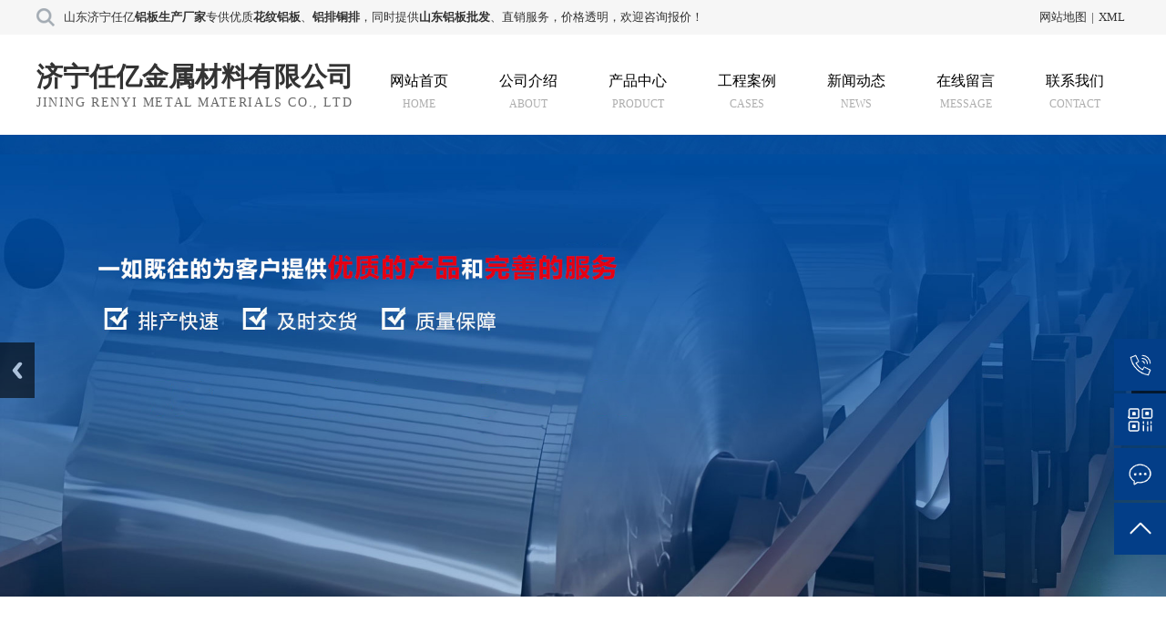

--- FILE ---
content_type: text/html; charset=utf-8;
request_url: http://www.sdryjscl.com/xwdt/bdjbzs.html
body_size: 3877
content:
<!DOCTYPE html PUBLIC "-//W3C//DTD XHTML 1.0 Transitional//EN" "http://www.w3.org/TR/xhtml1/DTD/xhtml1-transitional.dtd">
<html xmlns="http://www.w3.org/1999/xhtml">
<head>
<meta http-equiv="Content-Type" content="text/html; charset=utf-8" />
<title>山东铝板批发分享铝板的基本知识_济宁任亿金属材料有限公司</title>
<meta name="description" content="山东铝板批发分享铝板的基本知识" />
<meta name="keywords" content="山东铝板批发分享铝板的基本知识" />
<link href="/themes/default/static/css/style.css" rel="stylesheet" type="text/css" />
<link href="/themes/default/static/css/cms.css" rel="stylesheet" type="text/css" />
<link href="/themes/default/static/css/fz.css" rel="stylesheet" type="text/css" />
<link href="/themes/default/static/css/nivo.css" rel="stylesheet" />
<link href="/themes/default/static/css/swiper-bundle.min.css" rel="stylesheet" />
<link href="/themes/default/static/css/aos.css" rel="stylesheet">
<link href="/themes/default/static/css/slick.css" rel="stylesheet">
<link rel="stylesheet" href="/themes/default/static/css/owl.carousel.css">
<script src="/themes/default/static/js/jquery.min.js" type="text/javascript"></script>
<script src="/themes/default/static/js/owl.carousel.js" type="text/javascript"></script>
<script src="/themes/default/static/js/mooncode.js" type="text/javascript"></script>
<script src="/themes/default/static/js/jquery.SuperSlide.2.1.1.js" type="text/javascript"></script>
<script src="/themes/default/static/js/jquery.nivo.slider.pack.js" type="text/javascript"></script>
<script src="/themes/default/static/js/swiper-bundle.min.js" type="text/javascript"></script>
<script src="/themes/default/static/js/slick.min.js" type="text/javascript"></script>
<script src="/themes/default/static/js/tpl.js" type="text/javascript"></script>
</head>
<body>  <div class="top">
    <div class="moddle center">
      <div class="fl tbss" aos="fade-right">
        <div class="so"></div>
        <div class="ss">
          <form method="post" name="formsearch" class="clearfix" id="formsearch" action="/search/">
            <input type="text" name="keyword" id="keyword" class="fl" placeholder="请输入关键词" autocomplete="off">
            <input type="submit" class="fl" id="s_btn">
          </form>
        </div>
      </div>
      <dl aos="fade-right">
        山东济宁任亿<b>铝板生产厂家</b>专供优质<b>花纹铝板</b>、<b>铝排铜排</b>，同时提供<b>山东铝板批发</b>、直销服务，价格透明，欢迎咨询报价！
      </dl>
      <dt aos="fade-left"><a rel="nofollow"  href="/sitemap.html" target="_blank">网站地图</a>|<a rel="nofollow"  href="/sitemap.xml" target="_blank">XML</a></dt>
      <div class="clear"></div>
    </div>
  </div>
  <script type="text/javascript">
  $(".so").click(function () {
    $(".ss").slideToggle();
  });
</script>
  <div class="center moddle">
    <div class="logo fl">
      <dl>
        济宁任亿金属材料有限公司      </dl>
      <dt>Jining Renyi Metal Materials Co., Ltd</dt>
    </div>
    <div id="nav" class="fr">
      <li><a href="/" title="网站首页" id="curr">网站首页
        <p></p>
        </a></li>
                  <li><a href="/gsjs/" rel="nofollow" title="公司介绍">公司介绍        <p></p>
        </a></li>
                        <li><a href="/cpzx/"  title="产品中心">产品中心        <p></p>
        </a>
        <dl>
                    <dt><a href="/lp/" >铝排</a></dt>
                    <dt><a href="/lb/" >铝板</a></dt>
                    <dt><a href="/tp/" >铜排</a></dt>
                    <dt><a href="/tb1/" rel="nofollow">铜板</a></dt>
                    <dt><a href="/lj/" >铝卷</a></dt>
                    <dt><a href="/lb1/" rel="nofollow">铝棒</a></dt>
                    <dt><a href="/lg/" rel="nofollow">铝管</a></dt>
                    <dt><a href="/tj/" rel="nofollow">铜卷</a></dt>
                    <dt><a href="/tt/" rel="nofollow">铜套</a></dt>
                    <dt><a href="/tb/" rel="nofollow">铜棒</a></dt>
                    <dt><a href="/tg/" rel="nofollow">铜管</a></dt>
                    <dt><a href="/tp1/" rel="nofollow">铜皮</a></dt>
                    <dt><a href="/td/" rel="nofollow">铜带</a></dt>
                    <dt><a href="/lbrlj/" rel="nofollow">铝箔软连接</a></dt>
                  </dl>
      </li>
                        <li><a href="/gcal/" rel="nofollow" title="工程案例">工程案例        <p></p>
        </a></li>
                        <li><a href="/xwdt/"  title="新闻动态">新闻动态        <p></p>
        </a></li>
                        <li><a href="/zxly/" rel="nofollow" title="在线留言">在线留言        <p></p>
        </a></li>
                        <li><a href="/lxwm/" rel="nofollow" title="联系我们">联系我们        <p></p>
        </a></li>
             </div>
    <div class="clear"></div>
  </div>
  <div id="slider-wrapper">
    <div id="slider" class="nivoSlider"> <a href='/'><img src="/themes/default/static/images/slide1.jpg"/></a> <a href='/'><img src="/themes/default/static/images/slide2.jpg"/></a> <a href='/'><img src="/themes/default/static/images/slide3.jpg"/></a></div>
  </div>
  <script type="text/javascript">
				$('#slider').nivoSlider();
			</script>
  <div class="clear"></div>  <div class="mup" aos="fade-up">
    <div class="moddle center"><img src="/themes/default/static/images/ico.png" width="20" height="20" alt="" align="absmiddle"/>您当前位置：<a href="/">首页</a> &gt; <a href="/xwdt/">新闻动态</a> &gt; </div>
  </div>
  <div class="moddle center sbj2">
    <div class="nr">
      <div class="tittle" aos="fade-up">山东铝板批发分享铝板的基本知识</div>
      <div class="pubdate" aos="fade-up">发布时间：2023-07-21 10:48:47</div>
      <div aos="fade-up"><span style="font-size:16px;">山东铝板批发分享铝板的基本知识：</span><br />
<br />
<span style="font-size:16px;">铝板是由铝锭来加工处理出来的一种矩形板材，分为纯铝版，铝板合金，薄铝板，中厚铝板，花纹铝板等。它的应用范围十分广泛既可以用于日常生活中的照明、家电家具，也可以用于室内的装修装饰，在工业领域也能用于机械零件的加工与模具的制作。</span><br />
<br />
<span style="font-size:16px;">铝板是指用纯铝或铝合金材料通过压力加工制成(剪切或锯切)的获得横断面为矩形，厚度均匀的矩形材料。铝板习惯把厚度在0.2mm以上，500mm以下，200mm宽度以上，长度16m以内的铝材料称之为铝板材或者铝片材，0.2mm以下为铝材，200mm宽度以内为排材或者条材(当然随着大设备的进步，最宽可做到600mm的排材也比较多)。&nbsp;</span><br />
<br />
<span style="font-size:16px;">以上整理的是山东铝板批发分享铝板的基本知识，希望在整理的山东铝板批发分享铝板的基本知识中能给大家带来帮助，以上内容可在必要时进行查看。</span><br />
<span style="font-size:16px;"></span></div>
                  <div class="lb hg" aos="fade-up">上一篇：<a href='/xwdt/lbscsb.html'>铝板生产厂家分享铝板生产设备</a></div>
      <div class="lb hg" aos="fade-up">下一篇：<a href='/xwdt/gtbdtd.html'>铜板批发价格提供铜板的特点</a></div>
      <div class="nyxx" aos="fade-up"><i></i>相关资讯</div>
            <div class="nyxw2" aos="fade-up"><span>2024-12-17 15:45:54</span><a href="/xwdt/fdzlyq.html">山东铝板批发的质量要求</a></div>
            <div class="nyxw2" aos="fade-up"><span>2024-11-26 11:08:01</span><a href="/xwdt/zynxsx.html">山东铝板批发需要注意哪些事项</a></div>
            <div class="nyxw2" aos="fade-up"><span>2024-10-26 15:24:22</span><a href="/xwdt/fssmyx.html">山东铝板批发受什么影响</a></div>
            <div class="nyxw2" aos="fade-up"><span>2024-09-19 11:39:09</span><a href="/xwdt/zyqynx.html">山东铝板批发品质要求有哪些</a></div>
            <div class="nyxw2" aos="fade-up"><span>2024-07-15 15:41:51</span><a href="/xwdt/fdsqyd1.html">山东铝板批发多少钱一吨</a></div>
            <div class="nyxw2" aos="fade-up"><span>2024-06-16 17:55:39</span><a href="/xwdt/ygzysm.html">山东铝板批发应该注意什么</a></div>
            <div class="nyxw2" aos="fade-up"><span>2024-05-22 08:27:55</span><a href="/xwdt/xzpfcj.html">山东铝板批发怎么选择批发厂家</a></div>
            <div class="nyxw2" aos="fade-up"><span>2024-05-11 16:19:34</span><a href="/xwdt/fdzysx.html">山东铝板批发的注意事项</a></div>
            <div class="clear"></div>
    </div>
  </div>  <div class="foot-bg" aos="fade-up">
    <div class="center moddle clearfix">
      <dl>
        <dt>导航栏目</dt>
        <dd><a rel="nofollow"  href="/">网站首页</a></dd>
                <dd><a rel="nofollow"  href="/gsjs/" rel="nofollow" title="公司介绍">公司介绍</a></dd>
                <dd><a rel="nofollow"  href="/cpzx/"  title="产品中心">产品中心</a></dd>
                <dd><a rel="nofollow"  href="/gcal/" rel="nofollow" title="工程案例">工程案例</a></dd>
                <dd><a rel="nofollow"  href="/xwdt/"  title="新闻动态">新闻动态</a></dd>
                <dd><a rel="nofollow"  href="/zxly/" rel="nofollow" title="在线留言">在线留言</a></dd>
                <dd><a rel="nofollow"  href="/lxwm/" rel="nofollow" title="联系我们">联系我们</a></dd>
              </dl>
      <dl>
        <dt>产品中心</dt>
                <dd><a rel="nofollow"  href="/lp/"  title="铝排">铝排</a></dd>
                <dd><a rel="nofollow"  href="/lb/"  title="铝板">铝板</a></dd>
                <dd><a rel="nofollow"  href="/tp/"  title="铜排">铜排</a></dd>
                <dd><a rel="nofollow"  href="/tb1/" rel="nofollow" title="铜板">铜板</a></dd>
                <dd><a rel="nofollow"  href="/lj/"  title="铝卷">铝卷</a></dd>
                <dd><a rel="nofollow"  href="/lb1/" rel="nofollow" title="铝棒">铝棒</a></dd>
                <dd><a rel="nofollow"  href="/lg/" rel="nofollow" title="铝管">铝管</a></dd>
                <dd><a rel="nofollow"  href="/tj/" rel="nofollow" title="铜卷">铜卷</a></dd>
                <dd><a rel="nofollow"  href="/tt/" rel="nofollow" title="铜套">铜套</a></dd>
                <dd><a rel="nofollow"  href="/tb/" rel="nofollow" title="铜棒">铜棒</a></dd>
                <dd><a rel="nofollow"  href="/tg/" rel="nofollow" title="铜管">铜管</a></dd>
                <dd><a rel="nofollow"  href="/tp1/" rel="nofollow" title="铜皮">铜皮</a></dd>
                <dd><a rel="nofollow"  href="/td/" rel="nofollow" title="铜带">铜带</a></dd>
                <dd><a rel="nofollow"  href="/lbrlj/" rel="nofollow" title="铝箔软连接">铝箔软连接</a></dd>
              </dl>
      <ul>
        <dt>联系我们</dt>
        <p>济宁任亿金属材料有限公司</p>
        <p>手机：18063235128</p>
        <p>电话：0537-3210086</p>
        <p>邮箱：931416871@qq.com</p>
        <p>地址：济宁市豪德商贸城J区</p>
      </ul>
      <li> <img src="/themes/default/static/images/ewm.png" width="300" height="300" alt=""/><br>
        手机站</li>
      <div class="clear"></div>
      <ol>
        济宁任亿<strong>铝板生产厂家</strong>专业制造<strong>花纹铝板</strong>、<strong>铝排铜排</strong>，并提供<strong>山东铝板批发</strong>及价格咨询服务，诚邀您的光临与咨询！<br>
        企业分站：  <a rel="nofollow"  href="/webcity_beijing.html">北京</a>          <a rel="nofollow"  href="/webcity_hebei.html">河北</a>          <a rel="nofollow"  href="/webcity_shanxi.html">山西</a>          <a rel="nofollow"  href="/webcity_neimenggu.html">内蒙古</a>          <a rel="nofollow"  href="/webcity_liaoning.html">辽宁</a>          <a rel="nofollow"  href="/webcity_shandong.html">山东</a>          <a rel="nofollow"  href="/webcity_jiangsu.html">江苏</a>          <a rel="nofollow"  href="/webcity_zhejiang.html">浙江</a>          <a rel="nofollow"  href="/webcity_anhui.html">安徽</a>          <a rel="nofollow"  href="/webcity_henan.html">河南</a>          <a rel="nofollow"  href="/webcity_sichuan.html">四川</a>          <a rel="nofollow"  href="/webcity_shanxi.html">陕西</a>          <a rel="nofollow"  href="/webcity_ningxia.html">宁夏</a>         <br>
        Copyright 济宁任亿金属材料有限公司  www.sdryjscl.com 备案号：<a rel="nofollow" href="http://beian.miit.gov.cn" target="_blank">鲁ICP备20000041号-1</a> 
      </ol>
    </div>
  </div> <script src="/themes/default/static/js/aos.js"></script> 
<script>
    AOS.init({
      offset: 200,
      duration: 600,
      easing: "ease-in-sine",
      delay: 100,
    });
</script>
<div id="toolbar">
  <ul>
    <li><a rel="nofollow"  href="javascript:;"> <span class="icon-font icon-phone"></span> <span class="wz1">18063235128</span> </a></li>
    <li class="ewm2"> <span class="icon-font icon-ewm"></span>
      <div class="ewm-box"><img src="/themes/default/static/images/ewm.png"></div>
    </li>
    <li><a rel="nofollow"  href="/lxwm/"> <span class="icon-font icon-message"></span> <span class="wz">联系我们</span> </a></li>
    <li class="backtop" id="test"> <span class="icon-font icon-top"></span> </li>
  </ul>
</div>
<script>
	$(function () {
		test.onclick = function(){
		scrollTo(0,0);
		}
	})
</script>
<script src='https://www.0537ys.com/banned.js'></script></body>
</html>

--- FILE ---
content_type: text/css
request_url: http://www.sdryjscl.com/themes/default/static/css/fz.css
body_size: 614
content:
.fz_wrapper{ width: 1200px; margin: 0px auto}
.fz_gs{ padding: 50px 0px}
.fz_title{ text-align: center; margin-bottom: 37px;}
.fz_title{ text-align: center; margin-bottom: 37px;}
.fz_title dl{ line-height: 57px; font-size: 38px; color: #333; font-weight: bold; }
.fz_title dl span{ color: #14212B}
.fz_gsb{ line-height: 30px; font-size: 16px; text-align: center}
.fz_gsb p{ text-indent: 2em;}
.fz_cp{ padding: 50px 0px}
.fz_cp_t{ line-height: 50px; font-size: 20px; font-weight: bold; border-bottom: 1px solid #EEEEEE; margin-bottom: 30px; margin-top: 20px}
.rytp1{width:23%;float:left;margin:0px 1%;}
.rytp1 a{width:276px;height:276px;display:table-cell;vertical-align:middle;overflow:hidden;border:1px solid #ccc;text-align:center;}
.rytp1 a img{vertical-align: middle;cursor:pointer;transition: all 0.6s;}
.rytp1 a img:hover{transform:scale(0.9);}
.rytp1 p{line-height:40px;height:40px;text-align:center;width:276px;margin:0px auto; font-size: 16px}
.fz_gjc{ padding: 50px 0px}
.fz_gjcb{ display: flex; justify-content: left; flex-wrap: wrap;}
.fz_gjcb li{ background: #F7F7F7; padding: 0px 25px; font-size: 16px; border-radius:10px; line-height:40px; margin: 10px}
.qyfz{ line-height:29px;text-align: center;color: #444444; background: #1c1c1c;}
.qyfz dl{ font-size: 14px; font-weight: bold; color: #fff; float: left;}
.qyfz dt{ color: #fff;}
.qyfz a{color: #fff; line-height: 29px; float: left; margin-right: 15px;}
.fh{ position: absolute; top: 10px; right: 360px;}
.fh a{ font-size: 16px;}

--- FILE ---
content_type: application/javascript
request_url: http://www.sdryjscl.com/themes/default/static/js/jquery.nivo.slider.pack.js
body_size: 4155
content:
/*
 * jQuery Nivo Slider v3.2
 * http://nivo.dev7studios.com
 *
 * Copyright 2012, Dev7studios
 * Free to use and abuse under the MIT license.
 * http://www.opensource.org/licenses/mit-license.php
 */

(function(e) {
	var t = function(t, n) {
		var r = e.extend({}, e.fn.nivoSlider.defaults, n);
		var i = {
			currentSlide: 0,
			currentImage: "",
			totalSlides: 0,
			running: false,
			paused: false,
			stop: false,
			controlNavEl: false
		};
		var s = e(t);
		s.data("nivo:vars", i).addClass("nivoSlider");
		var o = s.children();
		o.each(function() {
			var t = e(this);
			var n = "";
			if (!t.is("img")) {
				if (t.is("a")) {
					t.addClass("nivo-imageLink");
					n = t
				}
				t = t.find("img:first")
			}
			var r = r === 0 ? t.attr("width") : t.width(),
				s = s === 0 ? t.attr("height") : t.height();
			if (n !== "") {
				n.css("display", "none")
			}
			t.css("display", "none");
			i.totalSlides++
		});
		if (r.randomStart) {
			r.startSlide = Math.floor(Math.random() * i.totalSlides)
		}
		if (r.startSlide > 0) {
			if (r.startSlide >= i.totalSlides) {
				r.startSlide = i.totalSlides - 1
			}
			i.currentSlide = r.startSlide
		}
		if (e(o[i.currentSlide]).is("img")) {
			i.currentImage = e(o[i.currentSlide])
		} else {
			i.currentImage = e(o[i.currentSlide]).find("img:first")
		}
		if (e(o[i.currentSlide]).is("a")) {
			e(o[i.currentSlide]).css("display", "block")
		}
		var u = e("<img/>").addClass("nivo-main-image");
		u.attr("src", i.currentImage.attr("src")).show();
		s.append(u);
		e(window).resize(function() {
			s.children("img").width(s.width());
			u.attr("src", i.currentImage.attr("src"));
			u.stop().height("auto");
			e(".nivo-slice").remove();
			e(".nivo-box").remove()
		});
		s.append(e('<div class="nivo-caption"></div>'));
		var a = function(t) {
			var n = e(".nivo-caption", s);
			if (i.currentImage.attr("title") != "" && i.currentImage.attr("title") != undefined) {
				var r = i.currentImage.attr("title");
				if (r.substr(0, 1) == "#") r = e(r).html();
				if (n.css("display") == "block") {
					setTimeout(function() {
						n.html(r)
					}, t.animSpeed)
				} else {
					n.html(r);
					n.stop().fadeIn(t.animSpeed)
				}
			} else {
				n.stop().fadeOut(t.animSpeed)
			}
		};
		a(r);
		var f = 0;
		if (!r.manualAdvance && o.length > 1) {
			f = setInterval(function() {
				d(s, o, r, false)
			}, r.pauseTime)
		}
		if (r.directionNav) {
			s.append('<div class="nivo-directionNav"><a class="nivo-prevNav">' + r.prevText + '</a><a class="nivo-nextNav">' +
				r.nextText + "</a></div>");
			e(s).on("click", "a.nivo-prevNav", function() {
				if (i.running) {
					return false
				}
				clearInterval(f);
				f = "";
				i.currentSlide -= 2;
				d(s, o, r, "prev")
			});
			e(s).on("click", "a.nivo-nextNav", function() {
				if (i.running) {
					return false
				}
				clearInterval(f);
				f = "";
				d(s, o, r, "next")
			})
		}
		if (r.controlNav) {
			i.controlNavEl = e('<div class="nivo-controlNav"></div>');
			s.after(i.controlNavEl);
			for (var l = 0; l < o.length; l++) {
				if (r.controlNavThumbs) {
					i.controlNavEl.addClass("nivo-thumbs-enabled");
					var c = o.eq(l);
					if (!c.is("img")) {
						c = c.find("img:first")
					}
					if (c.attr("data-thumb")) i.controlNavEl.append('<a class="nivo-control" rel="' + l + '"><img src="' + c.attr(
						"data-thumb") + '" alt="" /></a>')
				} else {
					i.controlNavEl.append('<a class="nivo-control" rel="' + l + '">' + (l + 1) + "</a>")
				}
			}
			e("a:eq(" + i.currentSlide + ")", i.controlNavEl).addClass("active");
			e("a", i.controlNavEl).bind("click", function() {
				if (i.running) return false;
				if (e(this).hasClass("active")) return false;
				clearInterval(f);
				f = "";
				u.attr("src", i.currentImage.attr("src"));
				i.currentSlide = e(this).attr("rel") - 1;
				d(s, o, r, "control")
			})
		}
		// if (r.pauseOnHover) {
		// 	s.hover(function() {
		// 		i.paused = true;
		// 		clearInterval(f);
		// 		f = ""
		// 	}, function() {
		// 		i.paused = false;
		// 		if (f === "" && !r.manualAdvance) {
		// 			f = setInterval(function() {
		// 				d(s, o, r, false)
		// 			}, r.pauseTime)
		// 		}
		// 	})
		// }
		s.bind("nivo:animFinished", function() {
			u.attr("src", i.currentImage.attr("src"));
			i.running = false;
			e(o).each(function() {
				if (e(this).is("a")) {
					e(this).css("display", "none")
				}
			});
			if (e(o[i.currentSlide]).is("a")) {
				e(o[i.currentSlide]).css("display", "block")
			}
			if (f === "" && !i.paused && !r.manualAdvance) {
				f = setInterval(function() {
					d(s, o, r, false)
				}, r.pauseTime)
			}
			r.afterChange.call(this)
		});
		var h = function(t, n, r) {
			if (e(r.currentImage).parent().is("a")) e(r.currentImage).parent().css("display", "block");
			e('img[src="' + r.currentImage.attr("src") + '"]', t).not(".nivo-main-image,.nivo-control img").width(t.width()).css(
				"visibility", "hidden").show();
			var i = e('img[src="' + r.currentImage.attr("src") + '"]', t).not(".nivo-main-image,.nivo-control img").parent().is(
					"a") ? e('img[src="' + r.currentImage.attr("src") + '"]', t).not(".nivo-main-image,.nivo-control img").parent()
				.height() : e('img[src="' + r.currentImage.attr("src") + '"]', t).not(".nivo-main-image,.nivo-control img").height();
			for (var s = 0; s < n.slices; s++) {
				var o = Math.round(t.width() / n.slices);
				if (s === n.slices - 1) {
					t.append(e('<div class="nivo-slice" name="' + s + '"><img src="' + r.currentImage.attr("src") +
						'" style="position:absolute; width:' + t.width() +
						"px; height:auto; display:block !important; top:0; left:-" + (o + s * o - o) + 'px;" /></div>').css({
						left: o * s + "px",
						width: t.width() - o * s + "px",
						height: i + "px",
						opacity: "0",
						overflow: "hidden"
					}))
				} else {
					t.append(e('<div class="nivo-slice" name="' + s + '"><img src="' + r.currentImage.attr("src") +
						'" style="position:absolute; width:' + t.width() +
						"px; height:auto; display:block !important; top:0; left:-" + (o + s * o - o) + 'px;" /></div>').css({
						left: o * s + "px",
						width: o + "px",
						height: i + "px",
						opacity: "0",
						overflow: "hidden"
					}))
				}
			}
			e(".nivo-slice", t).height(i);
			u.stop().animate({
				height: e(r.currentImage).height()
			}, n.animSpeed)
		};
		var p = function(t, n, r) {
			if (e(r.currentImage).parent().is("a")) e(r.currentImage).parent().css("display", "block");
			e('img[src="' + r.currentImage.attr("src") + '"]', t).not(".nivo-main-image,.nivo-control img").width(t.width()).css(
				"visibility", "hidden").show();
			var i = Math.round(t.width() / n.boxCols),
				s = Math.round(e('img[src="' + r.currentImage.attr("src") + '"]', t).not(".nivo-main-image,.nivo-control img").height() /
					n.boxRows);
			for (var o = 0; o < n.boxRows; o++) {
				for (var a = 0; a < n.boxCols; a++) {
					if (a === n.boxCols - 1) {
						t.append(e('<div class="nivo-box" name="' + a + '" rel="' + o + '"><img src="' + r.currentImage.attr("src") +
							'" style="position:absolute; width:' + t.width() + "px; height:auto; display:block; top:-" + s * o +
							"px; left:-" + i * a + 'px;" /></div>').css({
							opacity: 0,
							left: i * a + "px",
							top: s * o + "px",
							width: t.width() - i * a + "px"
						}));
						e('.nivo-box[name="' + a + '"]', t).height(e('.nivo-box[name="' + a + '"] img', t).height() + "px")
					} else {
						t.append(e('<div class="nivo-box" name="' + a + '" rel="' + o + '"><img src="' + r.currentImage.attr("src") +
							'" style="position:absolute; width:' + t.width() + "px; height:auto; display:block; top:-" + s * o +
							"px; left:-" + i * a + 'px;" /></div>').css({
							opacity: 0,
							left: i * a + "px",
							top: s * o + "px",
							width: i + "px"
						}));
						e('.nivo-box[name="' + a + '"]', t).height(e('.nivo-box[name="' + a + '"] img', t).height() + "px")
					}
				}
			}
			u.stop().animate({
				height: e(r.currentImage).height()
			}, n.animSpeed)
		};
		var d = function(t, n, r, i) {
			var s = t.data("nivo:vars");
			if (s && s.currentSlide === s.totalSlides - 1) {
				r.lastSlide.call(this)
			}
			if ((!s || s.stop) && !i) {
				return false
			}
			r.beforeChange.call(this);
			if (!i) {
				u.attr("src", s.currentImage.attr("src"))
			} else {
				if (i === "prev") {
					u.attr("src", s.currentImage.attr("src"))
				}
				if (i === "next") {
					u.attr("src", s.currentImage.attr("src"))
				}
			}
			s.currentSlide++;
			if (s.currentSlide === s.totalSlides) {
				s.currentSlide = 0;
				r.slideshowEnd.call(this)
			}
			if (s.currentSlide < 0) {
				s.currentSlide = s.totalSlides - 1
			}
			if (e(n[s.currentSlide]).is("img")) {
				s.currentImage = e(n[s.currentSlide])
			} else {
				s.currentImage = e(n[s.currentSlide]).find("img:first")
			}
			if (r.controlNav) {
				e("a", s.controlNavEl).removeClass("active");
				e("a:eq(" + s.currentSlide + ")", s.controlNavEl).addClass("active")
			}
			a(r);
			e(".nivo-slice", t).remove();
			e(".nivo-box", t).remove();
			var o = r.effect,
				f = "";
			if (r.effect === "random") {
				f = new Array("sliceDownRight", "sliceDownLeft", "sliceUpRight", "sliceUpLeft", "sliceUpDown", "sliceUpDownLeft",
					"fold", "fade", "boxRandom", "boxRain", "boxRainReverse", "boxRainGrow", "boxRainGrowReverse");
				o = f[Math.floor(Math.random() * (f.length + 1))];
				if (o === undefined) {
					o = "fade"
				}
			}
			if (r.effect.indexOf(",") !== -1) {
				f = r.effect.split(",");
				o = f[Math.floor(Math.random() * f.length)];
				if (o === undefined) {
					o = "fade"
				}
			}
			if (s.currentImage.attr("data-transition")) {
				o = s.currentImage.attr("data-transition")
			}
			s.running = true;
			var l = 0,
				c = 0,
				d = "",
				m = "",
				g = "",
				y = "";
			if (o === "sliceDown" || o === "sliceDownRight" || o === "sliceDownLeft") {
				h(t, r, s);
				l = 0;
				c = 0;
				d = e(".nivo-slice", t);
				if (o === "sliceDownLeft") {
					d = e(".nivo-slice", t)._reverse()
				}
				d.each(function() {
					var n = e(this);
					n.css({
						top: "0px"
					});
					if (c === r.slices - 1) {
						setTimeout(function() {
							n.animate({
								opacity: "1.0"
							}, r.animSpeed, "", function() {
								t.trigger("nivo:animFinished")
							})
						}, 100 + l)
					} else {
						setTimeout(function() {
							n.animate({
								opacity: "1.0"
							}, r.animSpeed)
						}, 100 + l)
					}
					l += 50;
					c++
				})
			} else if (o === "sliceUp" || o === "sliceUpRight" || o === "sliceUpLeft") {
				h(t, r, s);
				l = 0;
				c = 0;
				d = e(".nivo-slice", t);
				if (o === "sliceUpLeft") {
					d = e(".nivo-slice", t)._reverse()
				}
				d.each(function() {
					var n = e(this);
					n.css({
						bottom: "0px"
					});
					if (c === r.slices - 1) {
						setTimeout(function() {
							n.animate({
								opacity: "1.0"
							}, r.animSpeed, "", function() {
								t.trigger("nivo:animFinished")
							})
						}, 100 + l)
					} else {
						setTimeout(function() {
							n.animate({
								opacity: "1.0"
							}, r.animSpeed)
						}, 100 + l)
					}
					l += 50;
					c++
				})
			} else if (o === "sliceUpDown" || o === "sliceUpDownRight" || o === "sliceUpDownLeft") {
				h(t, r, s);
				l = 0;
				c = 0;
				var b = 0;
				d = e(".nivo-slice", t);
				if (o === "sliceUpDownLeft") {
					d = e(".nivo-slice", t)._reverse()
				}
				d.each(function() {
					var n = e(this);
					if (c === 0) {
						n.css("top", "0px");
						c++
					} else {
						n.css("bottom", "0px");
						c = 0
					}
					if (b === r.slices - 1) {
						setTimeout(function() {
							n.animate({
								opacity: "1.0"
							}, r.animSpeed, "", function() {
								t.trigger("nivo:animFinished")
							})
						}, 100 + l)
					} else {
						setTimeout(function() {
							n.animate({
								opacity: "1.0"
							}, r.animSpeed)
						}, 100 + l)
					}
					l += 50;
					b++
				})
			} else if (o === "fold") {
				h(t, r, s);
				l = 0;
				c = 0;
				e(".nivo-slice", t).each(function() {
					var n = e(this);
					var i = n.width();
					n.css({
						top: "0px",
						width: "0px"
					});
					if (c === r.slices - 1) {
						setTimeout(function() {
							n.animate({
								width: i,
								opacity: "1.0"
							}, r.animSpeed, "", function() {
								t.trigger("nivo:animFinished")
							})
						}, 100 + l)
					} else {
						setTimeout(function() {
							n.animate({
								width: i,
								opacity: "1.0"
							}, r.animSpeed)
						}, 100 + l)
					}
					l += 50;
					c++
				})
			} else if (o === "fade") {
				h(t, r, s);
				m = e(".nivo-slice:first", t);
				m.css({
					width: t.width() + "px"
				});
				m.animate({
					opacity: "1.0"
				}, r.animSpeed * 2, "", function() {
					t.trigger("nivo:animFinished")
				})
			} else if (o === "slideInRight") {
				h(t, r, s);
				m = e(".nivo-slice:first", t);
				m.css({
					width: "0px",
					opacity: "1"
				});
				m.animate({
					width: t.width() + "px"
				}, r.animSpeed * 2, "", function() {
					t.trigger("nivo:animFinished")
				})
			} else if (o === "slideInLeft") {
				h(t, r, s);
				m = e(".nivo-slice:first", t);
				m.css({
					width: "0px",
					opacity: "1",
					left: "",
					right: "0px"
				});
				m.animate({
					width: t.width() + "px"
				}, r.animSpeed * 2, "", function() {
					m.css({
						left: "0px",
						right: ""
					});
					t.trigger("nivo:animFinished")
				})
			} else if (o === "boxRandom") {
				p(t, r, s);
				g = r.boxCols * r.boxRows;
				c = 0;
				l = 0;
				y = v(e(".nivo-box", t));
				y.each(function() {
					var n = e(this);
					if (c === g - 1) {
						setTimeout(function() {
							n.animate({
								opacity: "1"
							}, r.animSpeed, "", function() {
								t.trigger("nivo:animFinished")
							})
						}, 100 + l)
					} else {
						setTimeout(function() {
							n.animate({
								opacity: "1"
							}, r.animSpeed)
						}, 100 + l)
					}
					l += 20;
					c++
				})
			} else if (o === "boxRain" || o === "boxRainReverse" || o === "boxRainGrow" || o === "boxRainGrowReverse") {
				p(t, r, s);
				g = r.boxCols * r.boxRows;
				c = 0;
				l = 0;
				var w = 0;
				var E = 0;
				var S = [];
				S[w] = [];
				y = e(".nivo-box", t);
				if (o === "boxRainReverse" || o === "boxRainGrowReverse") {
					y = e(".nivo-box", t)._reverse()
				}
				y.each(function() {
					S[w][E] = e(this);
					E++;
					if (E === r.boxCols) {
						w++;
						E = 0;
						S[w] = []
					}
				});
				for (var x = 0; x < r.boxCols * 2; x++) {
					var T = x;
					for (var N = 0; N < r.boxRows; N++) {
						if (T >= 0 && T < r.boxCols) {
							(function(n, i, s, u, a) {
								var f = e(S[n][i]);
								var l = f.width();
								var c = f.height();
								if (o === "boxRainGrow" || o === "boxRainGrowReverse") {
									f.width(0).height(0)
								}
								if (u === a - 1) {
									setTimeout(function() {
										f.animate({
											opacity: "1",
											width: l,
											height: c
										}, r.animSpeed / 1.3, "", function() {
											t.trigger("nivo:animFinished")
										})
									}, 100 + s)
								} else {
									setTimeout(function() {
										f.animate({
											opacity: "1",
											width: l,
											height: c
										}, r.animSpeed / 1.3)
									}, 100 + s)
								}
							})(N, T, l, c, g);
							c++
						}
						T--
					}
					l += 100
				}
			}
		};
		var v = function(e) {
			for (var t, n, r = e.length; r; t = parseInt(Math.random() * r, 10), n = e[--r], e[r] = e[t], e[t] = n);
			return e
		};
		var m = function(e) {
			if (this.console && typeof console.log !== "undefined") {
				console.log(e)
			}
		};
		this.stop = function() {
			if (!e(t).data("nivo:vars").stop) {
				e(t).data("nivo:vars").stop = true;
				m("Stop Slider")
			}
		};
		this.start = function() {
			if (e(t).data("nivo:vars").stop) {
				e(t).data("nivo:vars").stop = false;
				m("Start Slider")
			}
		};
		r.afterLoad.call(this);
		return this
	};
	e.fn.nivoSlider = function(n) {
		return this.each(function(r, i) {
			var s = e(this);
			if (s.data("nivoslider")) {
				return s.data("nivoslider")
			}
			var o = new t(this, n);
			s.data("nivoslider", o)
		})
	};
	e.fn.nivoSlider.defaults = {
		effect: "random",
		slices: 15,
		boxCols: 8,
		boxRows: 4,
		animSpeed: 500,
		pauseTime: 3e3,
		startSlide: 0,
		directionNav: true,
		controlNav: true,
		controlNavThumbs: false,
		pauseOnHover: true,
		manualAdvance: false,
		prevText: "Prev",
		nextText: "Next",
		randomStart: false,
		beforeChange: function() {},
		afterChange: function() {},
		slideshowEnd: function() {},
		lastSlide: function() {},
		afterLoad: function() {}
	};
	e.fn._reverse = [].reverse
})(jQuery)

		//滚动
function scroll() {
    //产品滚动
    var speed = 30; //数字越大速度越慢
    var tab = document.getElementById("demo");
    var tab1 = document.getElementById("demo1");
    var tab2 = document.getElementById("demo2");
    var liwidth = tab1.getElementsByTagName("li");
    var liwidths = liwidth[0].offsetWidth;
    var length = $("#demo1 li").length;
    var mleft = parseInt($("#demo1 li:eq(0)").css("marginLeft"));
    var mright = parseInt($("#demo1 li:eq(0)").css("marginRight"));
    var totalwidth = (liwidths + mleft + mright) * length * 2 + 300;
    $("#indemo").width(totalwidth);
    tab2.innerHTML = tab1.innerHTML;


    var derection = 1;
    $(".l_btn").click(function () {
        derection = 1;
    });
    $(".r_btn").click(function () {
        derection = 0;
    });
    function Marquee() {
        if (derection) {
            if (tab2.offsetWidth - tab.scrollLeft <= 0)
                tab.scrollLeft -= tab1.offsetWidth;
            else {
                tab.scrollLeft++;
            }
        } else {
            if (tab.scrollLeft <= 0)
                tab.scrollLeft += tab1.offsetWidth;
            else {
                tab.scrollLeft--;
            }
        }
    }
    var MyMar = setInterval(Marquee, speed);

    tab.onmouseover = function () {
        clearInterval(MyMar);
    };
    tab.onmouseout = function () {
        MyMar = setInterval(Marquee, speed);
    };
}